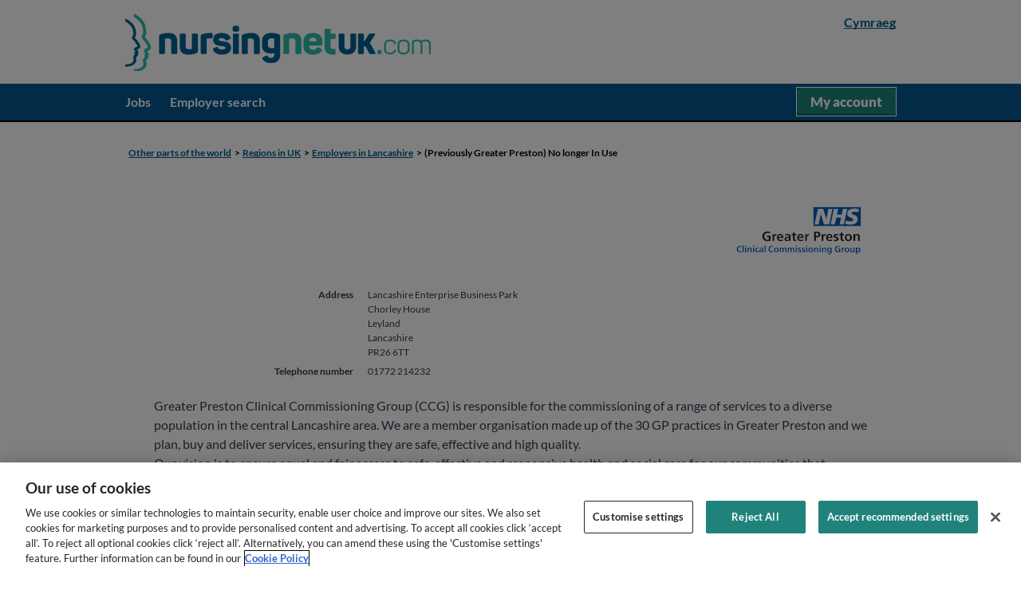

--- FILE ---
content_type: text/html; charset=UTF-8
request_url: https://www.nursingnetuk.com/employerdetails/1785/mir23/mar1/Previously_Greater_Preston_No_longer_Use?_ts=1
body_size: 4986
content:
<!DOCTYPE HTML>
<html lang="en-gb" >
	<head>
		<meta charset="UTF-8" />
		<meta name="viewport" content="width=device-width, initial-scale=1.0">
		<meta http-equiv="X-UA-Compatible" content="IE=Edge" />
		<meta name="format-detection" content="telephone=no,date=no,address=no,email=no,url=no">

		<title>Employer details | trac.jobs</title>

		<script>
<!--
  (function(h,o,u,n,d) {
	h=h[d]=h[d]||{q:[],onReady:function(c){h.q.push(c)}}
	d=o.createElement(u);d.async=1;d.src=n
	n=o.getElementsByTagName(u)[0];n.parentNode.insertBefore(d,n)
  })(window,document,'script','https://www.datadoghq-browser-agent.com/us3/v6/datadog-rum.js','DD_RUM')
  window.DD_RUM.onReady(function() {
	window.DD_RUM.init({"clientToken":"pub073cc344e99148d91a146b4cfdfbd3e9","applicationId":"3df4d7e1-6a69-4e08-8c53-fedcf07655c7","site":"us3.datadoghq.com","service":"trac-feeds","env":"prod","sessionSampleRate":0.5,"sessionReplaySampleRate":100,"defaultPrivacyLevel":"mask","version":"2025.5","allowedTracingUrls":["feeds.trac.jobs"]});
  })
-->
</script>
		<!-- Javascript External JS library https://cdn-ukwest.onetrust.com/consent/33c50115-ce0a-40d8-bb7d-0d1bc9f3ed4f/OtAutoBlock.js added by ClientSideObject AddJSLib -->
<script src="https://cdn-ukwest.onetrust.com/consent/33c50115-ce0a-40d8-bb7d-0d1bc9f3ed4f/OtAutoBlock.js" ></script> <!-- Javascript External JS library https://cdn-ukwest.onetrust.com/scripttemplates/otSDKStub.js added by ClientSideObject AddJSLib -->
<script src="https://cdn-ukwest.onetrust.com/scripttemplates/otSDKStub.js" charset="UTF-8" data-domain-script="33c50115-ce0a-40d8-bb7d-0d1bc9f3ed4f" data-document-language="true"></script>
		<!-- HTMLJSFunctions on CSO AddCSS --><!-- HTMLJSFunctions on CSO AddJSLib --><!-- Javascript library jquery/jquery added by ClientSideObject AddJSLib -->
<script src="/zc/js/jquery/jquery.js?cachebuster=manual-b"></script> <!-- Javascript library js.cookie added by ClientSideObject AddJSLib -->
<script src="/zc/js/js.cookie.js?cachebuster=manual-b"></script> <!-- Javascript library nprogress added by ClientSideObject AddJSLib -->
<script src="/zc/js/nprogress.js?cachebuster=manual-b"></script> <!-- Javascript library jquery.debounce-throttle added by ClientSideObject AddJSLib -->
<script src="/zc/js/jquery.debounce-throttle.js?cachebuster=manual-b"></script> <!-- Javascript library popperjscore/popper added by ClientSideObject AddJSLib -->
<script src="/zc/js/popperjscore/popper.js?cachebuster=manual-b"></script> <!-- Javascript library bootstrap/bootstrap added by ClientSideObject AddJSLib -->
<script src="/zc/js/bootstrap/bootstrap.js?cachebuster=manual-b"></script> <!-- Javascript library querystring/qs added by ClientSideObject AddJSLib -->
<script src="/zc/js/querystring/qs.js?cachebuster=manual-b"></script> <!-- Javascript library purify added by ClientSideObject AddJSLib -->
<script src="/zc/js/purify.js?cachebuster=manual-b"></script> <!-- Javascript library zcbase added by ClientSideObject AddJSLib -->
<script src="/zc/js/zcbase.js?cachebuster=manual-b"></script> <!-- Javascript ZC library /zc/modules/Core/js/Widgets.js?cachebuster=manual-b added by ClientSideObject AddJSLib -->
<script src="/zc/modules/Core/js/Widgets.js?cachebuster=manual-b"></script><!-- Javascript ZC library /zc/modules/Core/js/EventListeners.js?cachebuster=manual-b added by ClientSideObject AddJSLib -->
<script src="/zc/modules/Core/js/EventListeners.js?cachebuster=manual-b"></script><!-- Javascript ZC library /zc/modules/Core/js/Validators.js?cachebuster=manual-b added by ClientSideObject AddJSLib -->
<script src="/zc/modules/Core/js/Validators.js?cachebuster=manual-b"></script><!-- Javascript ZC library /zc/modules/Core/js/Blocks.js?cachebuster=manual-b added by ClientSideObject AddJSLib -->
<script src="/zc/modules/Core/js/Blocks.js?cachebuster=manual-b"></script> <!-- Javascript ZC library /zc/modules/Comms/js/Blocks.js?cachebuster=manual-b added by ClientSideObject AddJSLib -->
<script src="/zc/modules/Comms/js/Blocks.js?cachebuster=manual-b"></script> <!-- Javascript ZC library /zc/modules/Workflow2/js/Blocks.js?cachebuster=manual-b added by ClientSideObject AddJSLib -->
<script src="/zc/modules/Workflow2/js/Blocks.js?cachebuster=manual-b"></script> <!-- Javascript ZC library /zc/modules/EBulkShared/js/Widgets.js?cachebuster=manual-b added by ClientSideObject AddJSLib -->
<script src="/zc/modules/EBulkShared/js/Widgets.js?cachebuster=manual-b"></script><!-- Javascript ZC library /zc/modules/EBulkShared/js/Validators.js?cachebuster=manual-b added by ClientSideObject AddJSLib -->
<script src="/zc/modules/EBulkShared/js/Validators.js?cachebuster=manual-b"></script><!-- Javascript ZC library /zc/modules/EBulkShared/js/Blocks.js?cachebuster=manual-b added by ClientSideObject AddJSLib -->
<script src="/zc/modules/EBulkShared/js/Blocks.js?cachebuster=manual-b"></script> <!-- Javascript ZC library /zc/modules/NursingNet/js/Widgets.js?cachebuster=manual-b added by ClientSideObject AddJSLib -->
<script src="/zc/modules/NursingNet/js/Widgets.js?cachebuster=manual-b"></script><!-- Javascript ZC library /zc/modules/NursingNet/js/EventListeners.js?cachebuster=manual-b added by ClientSideObject AddJSLib -->
<script src="/zc/modules/NursingNet/js/EventListeners.js?cachebuster=manual-b"></script><!-- Javascript ZC library /zc/modules/NursingNet/js/Validators.js?cachebuster=manual-b added by ClientSideObject AddJSLib -->
<script src="/zc/modules/NursingNet/js/Validators.js?cachebuster=manual-b"></script> <!-- Javascript library standard_functions added by ClientSideObject AddJSLib -->
<script src="/zc/js/standard_functions.js?cachebuster=manual-b"></script> <script>
<!--
function OptanonWrapper() {window.DD_RUM.onReady(() => {
				window.DD_RUM.setTrackingConsent(OnetrustActiveGroups.includes(",C0003,"));
			});}
-->
</script><!-- HTMLJSFunctions on CSO Debug --><!-- HTMLJSFunctions on CSO JSConfig --><script>
//<![CDATA[
ZC.JSManager.Init({"Blocks":{"_ROOT_":{"Blocks":{"PageBodyLayout":{"Type":"Core_Layout"},"PageAdminLayout":{"Type":"Core_Layout"},"frontend\/":{"Blocks":{"employerdetails":{"Blocks":{"EmployerDetails":{"Blocks":{"EmployerHeading":{"Type":"NursingNet_Block_EmployerHeading"}},"BlockID":5115,"Type":"NursingNet_Block_FrontEnd_EmployerDetails"},"PageAdminMsg":{"Type":"Core_Block_Content_HTMLArray"},"PageAdmin":{"Blocks":{"AdminLayout":{"Type":"Core_Layout"}},"Type":"Core_Block_Admin_PageAdmin"},"DisplayTopAd":{"Type":"AdManager_Block_DisplayAd"},"BrandManager":{"Type":"NursingNet_Block_FrontEnd_Brand_NN"},"AdmTopBar":{"Type":"Core_Layout"},"Menu":{"Type":"Core_Layout"},"AdmLeft":{"Type":"Core_Layout"},"AdmMain":{"Type":"Core_Layout"},"AdmRight":{"Type":"Core_Layout"},"AdmBottom":{"Type":"Core_Layout"}},"Forms":{"ShowHideMenu":{"ShowText":"Show","HideText":"Hide","WarnOnClose":false,"id":"ShowHideMenu","ALLOW_NO_CAPTION":true,"Widgets":{"menu_open":{"Events":{"WIDGET_click":{"On":["click"]}},"EventListeners":{"WIDGET_click":[{"Module":"Core","EventListenerType":"CallJSFunction","JSFunction":"( function()\n\t\t\t\t\t\t\t\t{\n\t\t\t\t\t\t\t\t\tvar elMenuInner = Dom.getElementsByClassName('hj-central-body', undefined, Dom.get('hj-menu'));\n\t\t\t\t\t\t\t\t\tvar height = Dom.getStyle(elMenuInner, 'height')\n\t\t\t\t\t\t\t\t\tif (height == '0px')\n\t\t\t\t\t\t\t\t\t{\n\t\t\t\t\t\t\t\t\t\tDom.setStyle(elMenuInner, 'height', 'auto');\n\t\t\t\t\t\t\t\t\t}\n\t\t\t\t\t\t\t\t\telse\n\t\t\t\t\t\t\t\t\t{\n\t\t\t\t\t\t\t\t\t\tDom.setStyle(elMenuInner, 'height', '0px');\n\t\t\t\t\t\t\t\t\t}\n\t\t\t\t\t\t\t\t} )"}]},"Type":"Button","ShowText":"Show","HideText":"Hide","CreateValidation":false,"ShowValidationStatus":false,"ALLOW_NO_CAPTION":true,"Valid":true,"ValidationMessage":"","ValidationID":"ShowHideMenu.menu_open_validation","ValidationWrapperClass":"invalid-feedback offset-lg-3 offset-md-2 col-lg-6 col-md-8 order-5"}},"Valid":true,"ValidationMessage":"","HideValidationIndex":true}},"BlockID":5114,"Type":"NursingNet_Page_FrontEnd"},"Side":{"BlockID":6207,"Type":"Core_Layout"},"TopAd":{"BlockID":6284,"Type":"Core_Layout"},"IE6Error":{"BlockID":6143,"Type":"Core_Block_Content_UserAgentSpecific"}},"BlockID":5099,"Type":"Core_Folder"},"HJExtraHeading":{"BlockID":5179,"Type":"Core_Layout"},"Main":{"BlockID":3,"Type":"Core_Layout"},"Left":{"BlockID":1766,"Type":"Core_Layout"}},"BlockID":1,"Type":"Core_Folder_RootFolder"}},"Logger":{"Debug":0},"ClientSideObjects":[],"AllowedModes":[true,false],"InEditMode":false,"REQUIRED_FIELD_CAPTION_SUFFIX":" *","PAGE_INDEX":"index","SYS_MODE_VIEW":0,"SYS_MODE_EDIT":1,"RELOAD_PAGE_HEADER":"x-zc-reload-page","AUTHENTICATE_HEADER":"x-zc-authentication"});
//]]></script><!-- HTMLJSFunctions on CSO OneTrustCookieConsent -->
		<link rel="stylesheet" type="text/css" media="all" href="https://fonts.googleapis.com/css?family=Roboto" />
<link rel="stylesheet" type="text/css" media="all" href="/zc/css/compiled/themes/trac-nn/theme.css" />
<style id="antiClickjack">
body{display:none !important;}
</style>
		<script>
<!--
	if (self === top)
	{
		var elAntiClickjack = document.getElementById("antiClickjack");
		if (elAntiClickjack)
		{
			elAntiClickjack.parentNode.removeChild(elAntiClickjack);
		}
	} else {
		top.location = self.location;
	}
-->
</script>
		

		<link rel="apple-touch-icon" sizes="57x57" href="/zc/modules/NursingNet/images/frontend/brands/nn/favicon/apple-touch-icon-57x57.png">
<link rel="apple-touch-icon" sizes="60x60" href="/zc/modules/NursingNet/images/frontend/brands/nn/favicon/apple-touch-icon-60x60.png">
<link rel="apple-touch-icon" sizes="72x72" href="/zc/modules/NursingNet/images/frontend/brands/nn/favicon/apple-touch-icon-72x72.png">
<link rel="apple-touch-icon" sizes="76x76" href="/zc/modules/NursingNet/images/frontend/brands/nn/favicon/apple-touch-icon-76x76.png">
<link rel="apple-touch-icon" sizes="114x114" href="/zc/modules/NursingNet/images/frontend/brands/nn/favicon/apple-touch-icon-114x114.png">
<link rel="apple-touch-icon" sizes="120x120" href="/zc/modules/NursingNet/images/frontend/brands/nn/favicon/apple-touch-icon-120x120.png">
<link rel="apple-touch-icon" sizes="144x144" href="/zc/modules/NursingNet/images/frontend/brands/nn/favicon/apple-touch-icon-144x144.png">
<link rel="apple-touch-icon" sizes="152x152" href="/zc/modules/NursingNet/images/frontend/brands/nn/favicon/apple-touch-icon-152x152.png">
<link rel="apple-touch-icon" sizes="180x180" href="/zc/modules/NursingNet/images/frontend/brands/nn/favicon/apple-touch-icon-180x180.png">
<link rel="icon" type="image/png" href="/zc/modules/NursingNet/images/frontend/brands/nn/favicon/favicon-32x32.png" sizes="32x32">
<link rel="icon" type="image/png" href="/zc/modules/NursingNet/images/frontend/brands/nn/favicon/favicon-194x194.png" sizes="194x194">
<link rel="icon" type="image/png" href="/zc/modules/NursingNet/images/frontend/brands/nn/favicon/favicon-96x96.png" sizes="96x96">
<link rel="icon" type="image/png" href="/zc/modules/NursingNet/images/frontend/brands/nn/favicon/android-chrome-192x192.png" sizes="192x192">
<link rel="icon" type="image/png" href="/zc/modules/NursingNet/images/frontend/brands/nn/favicon/favicon-16x16.png" sizes="16x16">
<link rel="manifest" href="/zc/modules/NursingNet/images/frontend/brands/nn/favicon/manifest.json">
<link rel="shortcut icon" href="/zc/modules/NursingNet/images/frontend/brands/nn/favicon/favicon.ico">
<meta name="msapplication-TileColor" content="#00a300">
<meta name="msapplication-TileImage" content="/zc/modules/NursingNet/images/frontend/brands/nn/favicon/mstile-144x144.png">
<meta name="msapplication-config" content="/zc/modules/NursingNet/images/frontend/brands/nn/favicon/browserconfig.xml">
<meta name="viewport" content="width=device-width, initial-scale=1">

	</head>
	<body class="PageBody">
		
		
		
	
		<div id="hj-container">
	<a href="#hj-main" id="hj-skip-to-content" class="btn btn-primary hj-button visually-hidden-focusable">Skip to main
		content</a>

	<header id="hj-mainheader" class="hj-central-body row">
		<div class="header-logo col-md-6">
			<a href="/">
				<img class="hj-nn-logo-full" src="/zc/modules/NursingNet/images/frontend/brands/nn/logo-transparent.png" alt="NursingNetUK" />
			</a>
		</div>
		<div class="header-extra col-md-6">
			
	<ul class="available-languages">
		
			
		
			
				<li>
					<a href="/employerdetails/1785/mir23/mar1/Previously_Greater_Preston_No_longer_Use?_ts=1&amp;set-locale=cy-gb" lang="cy-gb">
					Cymraeg
					</a>
				</li>
			
		
	</ul>


		</div>
		<div class="header-ad col-12">
			
	
		

	


		</div>
	</header>

	<div id="hj-feed-wrapper">
		<div id="hj-jobs-board-content">
	<div id="hj-feed-content">
		<div id='hj-menu' class='clearfix'><div class='hj-central-body clearfix'><nav class="navbar navbar-expand-lg navbar-dark">
	<button
			class="navbar-toggler ms-auto collapsed"
			type="button"
			data-bs-toggle="collapse"
			data-bs-target="#navbarMenu"
			aria-controls="navbarMenu"
			aria-expanded="false"
			aria-label="Toggle navigation"
	>
		<span class="navbar-toggler-icon"></span>
	</button>
	<div class="collapse navbar-collapse" id="navbarMenu">
		<ul id="hj-main-menu" class="navbar-nav BrandMenuList">
			<li class="nav-item">
				<a class="nav-link BrandMenuText" href='/job_search' title="Find jobs">Jobs
				</a>
			</li>
			<li class="nav-item">
				<a class="nav-link BrandMenuText" href='/health_employer_search'>Employer search
				</a>
			</li>
			<li class="nav-item account-list-item">
				<ul id="hj-account-menu" class="clearfix">
					<a href="https://apps.trac.jobs"
					   class="hj-login hj-button"
					   title="My account">
						My&nbsp;account
					</a>
				</ul>
			</li>
		</ul>
	</div>
</nav>
</div></div>
		<section id="hj-content" class="hj-central-body px-3">
			
			<div id="hj-loading-section">
				Please wait, loading
			</div>
			<section id="hj-main-section" class="row">
				<ol class='breadcrumbs col-12 clearfix'><li><a href='/health_employer_search' title='Go back to Other parts of the world'>Other parts of the world</a></li><li><a href='/health_employer_search/region/mar1/UK' title='Go back to Regions in UK'>Regions in UK</a></li><li><a href='/health_employer_search/employers/mar1/mir23/Lancashire' title='Go back to Employers in Lancashire'>Employers in Lancashire</a></li><li class='current'>(Previously Greater Preston) No longer In Use</li></ol>

				<div class="col-12">
					<section >
						<main id="hj-main" class=" col-12 ">
							
							
	

	
		<section id="hj-employer-details" class="hj-box-content">
	<div class="hj-employer-header">
		<div class="hj-employer-heading" role="region" aria-labelledby="hj-employer-heading-label">
	<h2 id="hj-employer-heading-label" class="visually-hidden">
		Employer heading
	</h2>
	
		<img src="https://static.trac.jobs/employer-logos/1785.png" alt="(Previously Greater Preston) No longer In Use logo" />
	
</div>

	</div>

	<div class="hj-box-content">

		<dl class="hj-dl-float hj-employer-contact-details">
			<div class="hj-employeraddress">
				<dt>Address</dt>
				<dd>
					
						Lancashire Enterprise Business Park<br>
					
					
						Chorley House<br>
					
					
					
					
						Leyland<br>
					
					
						Lancashire<br>
					
					
						PR26 6TT
					
				</dd>
			</div>

			
				<div class="hj-employertelephone field">
					<dt>
						Telephone number
					</dt>
					<dd>
						01772 214232
					</dd>
				</div>
			

			
		</dl>

		

		
			<p><p>Greater Preston Clinical Commissioning Group (CCG) is responsible for the commissioning of a range of services to a diverse population in the central Lancashire area. We are a member organisation made up of the 30 GP practices in Greater Preston and we plan, buy and deliver services, ensuring they are safe, effective and high quality. <br>Our vision is to ensure equal and fair access to safe, effective and responsive health and social care for our communities that represent value – now and in the future.</p>
<p><br>The area has two major hospitals and a range of community healthcare organisations, through which we commission planned hospital treatments, urgent care, community health services, mental health services, maternity and newborn services, children’s healthcare, and services for people with learning disabilities.</p></p>
		

		<p>(Previously Greater Preston) No longer In Use presently has no vacancies listed in our database.</p>
	</div>
</section>

	


						</main>
						
							
						
					</section>
				</div>

				<ol class='breadcrumbs col-12 clearfix'><li><a href='/health_employer_search' title='Go back to Other parts of the world'>Other parts of the world</a></li><li><a href='/health_employer_search/region/mar1/UK' title='Go back to Regions in UK'>Regions in UK</a></li><li><a href='/health_employer_search/employers/mar1/mir23/Lancashire' title='Go back to Employers in Lancashire'>Employers in Lancashire</a></li><li class='current'>(Previously Greater Preston) No longer In Use</li></ol>

			</section>
		</section>
	</div>
</div>

	</div>

	<footer id="hj-mainfooter">
		<div class="hj-central-body row">
			<ul class="col-md-4 BrandText"><li class="title"><h2>About this site</h2></li><li><a href="/about/contact-us">Contact us</a></li><li><a href="/about">About us</a></li><li><a href="/about/accessibility">Accessibility</a></li><li><a href="/about/privacy" title="Our privacy notice">Privacy notice</a></li><li><a href="https://www.civica.com/en-gb/policies-and-statements/terms--conditions" title="Website terms and conditions of use" target="_blank">Terms and conditions</a></li><li><a href="/about/sitemap">Site Map</a></li><li><a href="/about/cookie-policy">Cookie policy</a></li></ul>

			<ul class="col-md-4 BrandText">
				<li class="title"><h2>Our other sites</h2></li>
				<li>
					<a href="http://www.healthjobsuk.com" title="HealthJobsUK">
						HealthJobsUK.com
					</a>
				</li>
				<li>
					<a href="http://www.nhsjobs.com" title="NHSJobs.com - Not affiliated with the NHS or Department of Health">
						NHSJobs.com
					</a>
				</li>
			</ul>

			<ul class="col-md-4 BrandText">
	<li class="title"><h2>Employers</h2></li>
	<li>
		<a href="https://www.civica.com/en-gb/product-pages/trac/" title="Intelligent application management with Civica">
			Intelligent application management
		</a>
	</li>
	<li class="my-3">
		<a href="/about/advertise" title="Advertise your vacancies on NursingNetUK">
			Advertise with us
		</a>
	</li>
</ul>

		</div>

		<div id="hj-copyright">
			<div class="hj-central-body row">
				<div class="col-md-6">
					<div class="BrandText">
						&copy; Copyright 2026 Civica UK Ltd
					</div>
				</div>
				<div class="col-md-6">
					<img class="corporate-logo-light" src="/zc/modules/NursingNet/images/civica_logo_white.svg" alt="Civica UK Ltd" />
				</div>
			</div>
		</div>
	</footer>
</div>

	


		<div id="LiveContentAssertive" aria-live="assertive"></div>
<div id="LiveContentPolite" aria-live="polite"></div>
	</body>
</html>


--- FILE ---
content_type: application/javascript
request_url: https://www.nursingnetuk.com/zc/modules/Core/js/Blocks.js?cachebuster=manual-b
body_size: 20792
content:
(function ()
{
'use strict';

var oBlock,
	U = ZC.Util,
	ZCBlock = ZC.Core.Block,
	_GT = U.GetText;

/**
 * Core CMS components
 * @module Core
 */

/**
 * Handles vertical drop-down menus.
 *
 * @namespace ZC.Core.Block
 * @class Menu_Menu
 * @extends ZC.Core.Block
 */
oBlock = ZCBlock.Create('Menu_Menu');
oBlock.prototype.CustomSetupEnd = function ()
{
	var oMenu, jqMenu, jqMenuLinks;

	jqMenu = this.GetElement();

	if (!U.IsNonEmptyJQueryObject(jqMenu))
	{
		return false;
	}

	oMenu = new ZC.Core.Menu({}, [], jqMenu);
	oMenu.Show();

	this.oMenu = oMenu;

	jqMenuLinks = $('a.nav-link');

	if (jqMenuLinks.length)
	{
		jqMenuLinks.on('click', function (oEvent)
		{
			var i, iMax,
				elTarget = oEvent.target,
				aSubmenus = oMenu.GetItems(), // Get all submenus objects that are immediate children of the menu oMenu.
				sGoToMenuID = elTarget.href.replace(/.*#/, '');

			for (i = 0, iMax = aSubmenus.length; i < iMax; i++)
			{
				if (aSubmenus[i].ID === sGoToMenuID)
				{
					aSubmenus[i].JQElement.show();
					aSubmenus[i].JQElement.parent().prop('selected', true);
					aSubmenus[i].JQElement.focus();
					U.StopEvent(oEvent);
					return;
				}
			}
		}.bind(this));
	}

	return true;
};

/**
 * Search through menu-item tree to find item identified by its hierarchical position
 * in the menu. The arguments for this function are similar to the args for adding
 * items to the admin menu. That is - supply a list of block names for each item in tree
 * that is either the menu item to be found or is a submenu containing the item to be found
 * starting at the top.
 *
 * So to find the nvmenu_content->nvmenu_folder->nvmenu_edit menu item the arguments would
 * nvmenu_content, nvmenu_folder, nvmenu_edit.
 *
 * @params	(see description above)
 * @return	{Object|undefined} a menu item object (or undefined if not found)
 *
 */
oBlock.prototype.GetMenuItem = function ()
{
	var jqLeafItem, bFound, aSubMenuItems, sReg,
		oRoot = this.oMenu;

	if (arguments.length)
	{
		// Get all sub-menus items DOMs
		aSubMenuItems = oRoot.GetSubMenuItemsDOM();
		$.each(arguments, function (iIndex, sID)
		{
			bFound = false;
			$.each(aSubMenuItems, function (iIndex, oEvent)
			{
				var jqSubMenuItem = $(oEvent.currentTarget),
					sItemID = jqSubMenuItem.attr('id');

				if (sItemID)
				{
					sReg = new RegExp("_"+sID+"(_|$)");
					if (sItemID.search(sReg) > -1)
					{
						bFound = true;
						jqLeafItem = jqSubMenuItem;
						return;
					}
				}
			});

			if(!bFound)
			{
				return;
			}
		});
	}

	return jqLeafItem;
};

oBlock.prototype.Destruct = function ()
{
	ZCBlock.Menu_Menu.superclass.Destruct.apply(this, arguments);
	if (U.IsNonEmptyObject(this.oMenu))
	{
		this.oMenu.Destruct();
		this.oMenu = null;
	}
};


var oCSSMenu = ZCBlock.Create('Menu_CSSMenu_Menu', 'Core');

oCSSMenu.prototype.OpenContextMenu = function (oMenu, elTarget)
{
	var oBlock,
		elWrapper = this.GetContextMenuWrapper(elTarget);

	ZCBlock.Menu_CSSMenu_Menu.superclass.OpenContextMenu.call(this, oMenu, elTarget, elWrapper);

	var sBlockID = this.BlockIDForElement(elWrapper);
	if (!U.IsNull(sBlockID))
	{
		oBlock = ZC.JSManager.GetBlockByUniqueID(sBlockID);
	}
	else
	{
		oBlock = this;
	}

	oBlock.LinkAncestorMenus(oMenu, elTarget, elWrapper);
};

oCSSMenu.prototype.GetContextMenuWrapper = function (elTarget)
{
	var elCheckTarget;

	if ((elTarget.nodeType === 1) /* Node.ELEMENT_NODE */ && (elTarget.tagName.toLowerCase() === "li"))
	{
		if (this.BlockIDForElement(elTarget) === this.BlockID())
		{
			// The target is a list item matching this block
			// Note that if this <li> element doesn't match any menu items, this superclass method will be called (as expected)
			return;
		}
		else
		{
			// The target is a list item not matching this block - find the block it matches
			return elTarget;
		}
	}
	else
	{
		// Try to find which item was clicked: go up until we find a <li> element
		// We can't edit auto-generated pages in folder sub menu items, so don't include those
		elCheckTarget = elTarget;
		do
		{
			elCheckTarget = $(elCheckTarget).closest("li").get(0);
		}
		while (!U.IsNull(elCheckTarget) && elCheckTarget.id.indexOf("_") !== -1);
	}

	if (U.IsNull(elCheckTarget))
	{
		// No special target found, prepare context menu for whole menu
		return ZCBlock.Menu_CSSMenu_Menu.superclass.GetContextMenuWrapper.call(this, elTarget);
	}
	else
	{
		// Found a target, open context menu there
		return elCheckTarget;
	}
};

oCSSMenu.prototype.PrepareContextMenu = function (oMenu, elOriginalTarget, elWrapper)
{
	var sBlockID = this.BlockIDForElement(elWrapper);
	if (!U.IsNull(sBlockID))
	{
		var oBlock = ZC.JSManager.GetBlockByUniqueID(sBlockID);
		oBlock.CreateContextMenu(oMenu, elOriginalTarget, elWrapper);
	}
	else
	{
		this.CreateContextMenu(oMenu, elOriginalTarget, elWrapper);
	}
};

/**
 * Create a context menu for this
 * @param	{Object}		oMenu				Menu object
 * @param	{HTMLElement}	elOriginalTarget	Original target HTML element
 * @param	{HTMLElement}	elWrapper			Wrapper HTML element
 */
oCSSMenu.prototype.CreateContextMenu = function (oMenu, elOriginalTarget, elWrapper)
{
	// Find a target to link to. We can only link to subclasses of menu that have their own targets, not to the overall menu.
	var elAnchor,
		aAnchors = elOriginalTarget.getElementsByTagName("a");

	if (aAnchors.length === 1)
	{
		elAnchor = aAnchors[0];
	}

	if (!U.IsUndefined(elAnchor))
	{
		oMenu.AddItem(this.CreateContextMenuItem("FL", null, {href: elAnchor.href}));
	}

	ZCBlock.Menu_CSSMenu_Menu.superclass.PrepareContextMenu.call(this, oMenu, elOriginalTarget, elWrapper);
};

oCSSMenu.prototype.LinkAncestorMenus = function (oMenu, elOriginalTarget, elWrapper)
{
	// Root menus don't have ancestors
};

/**
 * Gets the block ID for a menu element
 * We can only edit items with a block ID, so if the selected element does not have a block ID this method will
 * return the block ID of the first ancestor with one.
 * @param	{HTMLElement}	elElement	Element to check. This must be the element corresponding to an entry in
 * 										the menu - this doesn't work through the DOM tree in any way
 * @return	{Number}					Block ID for the given element, or the containing block if the element
 * 										doesn't match a block. If the block has no ID, null is returned
 */
oCSSMenu.prototype.BlockIDForElement = function (elElement)
{
	var aSearchIDs = [], sElementID = elElement.id,  sUniqueID = this.UniqueID();

	// Block elements are IDed by the UniqueID, not the BlockID...
	if (sElementID === sUniqueID )
	{
		// Element matches THIS block exactly
		return this.BlockID();
	}

	// Search for other blocks which match this element ID
	aSearchIDs.push(sElementID);

	// Also try searching for substrings of the element ID from before the first '.' or '_'
	U.ForEach(['.', '_'], function (sSeparator)
	{
		var iPos = sElementID.indexOf(sSeparator);
		if (iPos !== -1)
		{
			aSearchIDs.push(sElementID.substring(0, iPos));
		}
	});

	U.ForEach(aSearchIDs, function (sID)
	{
		var oBlock = ZC.JSManager.GetBlockByUniqueID(sID);
		if (oBlock)
		{
			return oBlock.BlockID();
		}
	});

	// No block ID found
	return this.BlockID();
};

/**
 * CSSMenu SubMenu
 *
 * Subclassed by Megamenu SectionMenu
 * @type {Object}
 */
var oCSSSubMenu = ZCBlock.Create('Menu_CSSMenu_SubMenu', 'Core', oCSSMenu);

oCSSSubMenu.prototype.LinkAncestorMenus = function (oMenu, elOriginalTarget, elWrapper)
{
	// Create submenus for all ancestor menus
	var oSubMenu, oSubMenuConfig, aItemsConfig,
		oAncestor = this.oParent,
		bAddedAncestor = false;

	while (!U.IsUndefined(oAncestor) && !U.IsUndefined(oAncestor.CreateContextMenu))
	{
		// We need a menu to contain the submenu, and a menu item to go in the main menu. The menu item effectively wraps the submenu.
		oSubMenuConfig = {
			ID: 'parent_' + oAncestor.sName + '_menu'
		};

		aItemsConfig = [
			{
				Caption: U.GetMaterialDesignSpan('settings') + oAncestor.sName,
				Class: "btn btn-secondary"
			}
		];

		oSubMenu = new ZC.Core.Menu(oSubMenuConfig, aItemsConfig);

		oAncestor.CreateContextMenu.call(oAncestor, oSubMenu, elOriginalTarget, elWrapper, false);

		oMenu.AddItem(oSubMenu, 1);
		bAddedAncestor = true;
		oAncestor = oAncestor.oParent;
	}

	if (bAddedAncestor)
	{
		oMenu.SetItemsGroupTitle("Other menus", 1);
	}
};

/**
 * Add options to add menu items to this sub-menu
 *
 * A = Add child block. If there is also the A permission on the parent block then options will also be added to add blocks to the parent before and after the current block
 * D = Delete block
 * E = Properties (legacy edit)
 * I = Inline edit
 * M = Move (blocks that can be moved to different layouts)
 * O = ReOrder (blocks that can only be moved within their current context, e.g. menu items)
 */
oCSSSubMenu.prototype.StandardAdminOptions = function (sAdminPerms, sSection)
{
	var bAddParent, aContextMenuItems = [];

	if (sAdminPerms)
	{
		// The order these are added to aContextMenuItems defined the order they appear in the menu!

		if (sAdminPerms.indexOf('E') > -1 && this.BlockID()) // Properties (legacy Edit) - Need edit/properties permission for block info
		{
			aContextMenuItems.push(this.CreateContextMenuItem("Bi", sSection));
		}
		if (sAdminPerms.indexOf('I') > -1) // Inline edit
		{
			aContextMenuItems.push(this.CreateContextMenuItem("I", sSection));
		}
		if (sAdminPerms.indexOf('E') > -1) // Properties (legacy edit)
		{
			aContextMenuItems.push(this.CreateContextMenuItem("E", sSection));
		}
		if (sAdminPerms.indexOf('M') > -1) // Move (blocks that can be moved to different layouts)
		{
			aContextMenuItems.push(this.CreateContextMenuItem("M", sSection));
		}
		if (sAdminPerms.indexOf('O') > -1) // ReOrder (blocks that can only be moved within their current context, e.g. menu items)
		{
			aContextMenuItems.push(this.CreateContextMenuItem("O", sSection));
		}

		// 'Add before' option first (add to the parent)
		bAddParent = this.oParent.GetAttribDefault("AdminPerms").indexOf('A') > -1;
		if (bAddParent)
		{
			aContextMenuItems.push(this.CreateContextMenuItem("APB", sSection));
		}

		if (sAdminPerms.indexOf('A') > -1) // Add child block to this
		{
			aContextMenuItems.push(this.CreateContextMenuItem("A", sSection));
		}

		// 'Add after' option here (add to the parent)
		if (bAddParent)
		{
			aContextMenuItems.push(this.CreateContextMenuItem("APA", sSection));
		}

		if (sAdminPerms.indexOf('D') > -1) // Delete block
		{
			aContextMenuItems.push(this.CreateContextMenuItem("D", sSection));
		}
	}

	return aContextMenuItems;
};

oCSSSubMenu.prototype.CreateContextMenuItem = function (sType, sSection, oParams)
{
	var oURLVars, oMenuItem;
	if (sType === "I")
	{
		// Inline edit
		oMenuItem = {
			html: U.GetMaterialDesignSpan('edit') + U.GetText("Edit"),
			classname: "btn btn-secondary",
			onclick: {
				fn: function (sEvtType, oEvtParams, oBlock)
				{
					// Store the original block contents (for cancelling)
					this.sOriginalContent = this.GetElement().html();

					// Wrap the element for easy processing
					oCSSSubMenu.WrapElements(this.UniqueID());

					// Set up the inline editing form
					this.AjaxRequest({
						Transaction: "RenderInlineEditing",
						GetPostVars: {Section : sSection},
						OnSuccess: function ()
						{
							// Switch off edit mode context menu in this block
							ZC.JSManager.DisableEditContextMenu();

							// Listen for the end of this editing event so we can modify the new HTML
							ZC.JSManager.OnCMSEvent(
								"SubMenuUpdate",
								function (oEvent, oParams)
								{
									// Make sure the cleanup function runs after everything has updated
									U.Later(500, function ()
									{
										oCSSSubMenu.AfterInlineEdit(this.GetAttrib("Sections"));
									}.bind(this));
								}.bind(this)
							);
						}.bind(this)
					});
				},
				obj: this,
				scope: this
			}
		};
		return oMenuItem;
	}
	else if (sType.toUpperCase() === 'APB' || sType.toUpperCase() === 'APA')
	{
		oURLVars = {
			_blk: this.oParent.UniqueID(),
			returnurl: window.location.href,
			_adm: 'ba',
			_blk_rel: this.BlockID()
		};

		switch (sType.toUpperCase())
		{
			case 'APB':
				// Add new block to the parent of this block, before this block
				oMenuItem = {
					html: U.GetMaterialDesignSpan('arrow_upward') + _GT('Add before'),
					url: ZC.JSManager.URL(oURLVars),
					onclick: {fn: U.ShowLoadingIndicator}
				};
				break;
			case 'APA':
				// Add new block to the parent of this block, after this block
				oURLVars._blk_after = 1;
				oMenuItem = {
					html: U.GetMaterialDesignSpan('arrow_downward') + _GT('Add after'),
					url: ZC.JSManager.URL(oURLVars),
					onclick: {fn: U.ShowLoadingIndicator}
				};
				break;
		}
		return oMenuItem;
	}
	else
	{
		oMenuItem = ZCBlock.Menu_CSSMenu_Menu.superclass.CreateContextMenuItem.call(this,sType, sSection, oParams);

		switch (sType)
		{
			case 'A':
				oMenuItem.html = U.GetMaterialDesignSpan('arrow_forward') + _GT("Add child");
				break;
		}
		return oMenuItem;
	}
};

/**
 * Wrap all elements for this menu node with wrapper divs.
 * This is a 'static' method also used by MenuItem.
 * @param	{String}	sUniqueID	Unique ID of the node
 * @static
 */
oCSSSubMenu.WrapElements = function (sUniqueID)
{
	var elItem = U.JQById(sUniqueID).get(0);

	if (!U.IsNull(elItem))
	{
		var elWrapper = document.createElement("div");
		elWrapper.style.padding = 0;
		elWrapper.style.margin = 0;
		elWrapper.id = "Wrap_blk"+sUniqueID;
		elItem.parentNode.insertBefore(elWrapper, elItem);
		elWrapper.appendChild(elItem);
	}
};

/**
 * Remove the wrapper element and move its children into their correct place
 * Run this after inline editing is saved or cancelled.
 * Shared with Menuitem
 * @static
 */
oCSSSubMenu.AfterInlineEdit = function (aSections)
{
	// Remove all wrapper elements
	U.ForEach(aSections, function (oSectionDef, sSection)
	{
		var elWrapper = U.JQById("Wrap_" + oSectionDef.Container).get(0);
		if (!U.IsNull(elWrapper))
		{
			var elFirstElementChild = elWrapper.getElementsByTagName("*")[0];
			if (!U.IsUndefined(elFirstElementChild))
			{
				elWrapper.parentNode.insertBefore(elFirstElementChild, elWrapper);
				elWrapper.parentNode.removeChild(elWrapper);
			}
		}
	});
};

/**
 * CSSMenu MenuItem
 *
 * Subclassed by Megamenu Menuitem
 * @type {Object}
 */
var oCSSMenuItem = ZCBlock.Create('Menu_CSSMenu_MenuItem', 'Core');

oCSSMenuItem.prototype.PrepareContextMenu = function (oMenu, elOriginalTarget, elWrapper)
{
	var elAnchor = elOriginalTarget.getElementsByTagName("a");
	if (elAnchor.length !== 0)
	{
		elAnchor = elAnchor[0];
		oMenu.AddItem({
			Caption: U.GetMaterialDesignSpan('link') + "Follow link",
			HREF: elAnchor.href,
			Class: "btn btn-secondary"
		});
		ZCBlock.Menu_CSSMenu_MenuItem.superclass.PrepareContextMenu.call(this, oMenu, elOriginalTarget, elWrapper);
	}
};

oCSSMenuItem.prototype.CreateContextMenu = oCSSMenu.prototype.CreateContextMenu;

oCSSMenuItem.prototype.LinkAncestorMenus = oCSSSubMenu.prototype.LinkAncestorMenus;

oCSSMenuItem.prototype.CreateContextMenuItem = function (sType, sSection, oParams)
{
	var oMenuItem;

	if (sType === "I")
	{
		// Inline edit
		oMenuItem = {
			Caption: U.GetMaterialDesignSpan('edit') + U.GetText("Edit"),
			Class: "btn btn-secondary",
			Handler: function ()
			{
				// Store the original block contents (for cancelling)
				this.sOriginalContent = this.GetElement().html();

				// Wrap elements to help with updating the contents
				oCSSSubMenu.WrapElements(this.UniqueID());

				// Set up the inline editing form
				this.AjaxRequest({
					Transaction: "RenderInlineEditing",
					GetPostVars: {Section : sSection},
					OnSuccess: function ()
					{
						// Switch off edit mode context menu in this block
						ZC.JSManager.DisableEditContextMenu();

						// Listen for the end of this editing event so we can modify the new HTML
						ZC.JSManager.OnCMSEvent("MenuItemUpdate", function ()
						{
							// Make sure the cleanup function runs after everything has updated
							U.Later(500, function ()
							{
								oCSSSubMenu.AfterInlineEdit(this.GetAttrib("Sections"));
							}.bind(this));
						}.bind(this));
					}.bind(this)
				});
			}.bind(this)
		};
		return oMenuItem;
	}
	else
	{
		return ZC.Core.Block.Menu_CSSMenu_MenuItem.superclass.CreateContextMenuItem.call(this,sType,sSection, oParams);
	}
};

/**
 * Add options to add menu items to the parent menu
 */
oCSSMenuItem.prototype.StandardAdminOptions = oCSSSubMenu.prototype.StandardAdminOptions;



/**
 * @namespace ZC.Core.Block
 * @class TabView
 * @extends ZC.Core.Block
 */
oBlock = ZCBlock.Create('TabView');
oBlock.prototype.CustomSetupEnd = function ()
{
	var sCookieID, sStoredTabID, sChangeTabEvent,
		jqTabView = this.GetElement();

	if (!jqTabView.length)
	{
		U.Log('Error: unable to find element with ID ' + (this.UniqueID()), 'debug', 'ZC.Core.Block.TabView.CustomSetupEnd()');
		return false;
	}

	// First initialise tab content with the correct attributes and styles
	// The tabs are probably either Fieldsets or simple div wrappers
	jqTabView.find('> nav .nav-link').each(function (i, el)
	{
		var jqTabButton = $(el), sTabID, jqTabContent;

		sTabID = jqTabButton.attr('aria-controls');
		jqTabContent = U.JQById(sTabID);

		// Add the Bootstrap tab styling classes to each panel
		jqTabContent.addClass('tab-pane fade');

		jqTabContent.attr({
			'role': 'tabpanel',
			'aria-labelledby': jqTabButton.attr('id')
		});

	}.bind(this));

	if (this.GetAttribDefault('MirrorTabsAfter'))
	{
		U.MirrorTabsAfter(jqTabView.children('nav').first());
	}

	// Set the current selected tab
	// Again this is done in JS because the TabView block has no control over
	// the tabs' content, only the tab buttons
	this.ChangeTab(this.GetAttrib('SelectedTabID'));


	if (this.GetAttribDefault('LinkToFormValidation'))
	{
		var fnLinkToFormValidation = function ()
		{
			var bChangedToFirstInvalidTab = false, fnFindWidgetFromInvalidLink,
				oForm = ZC.JSManager.GetWidget(this.GetAttrib('LinkToFormValidation'));

			if (!oForm)
			{
				U.Log("Could not find form to setup 'LinkToFormValidation': " +  this.GetAttrib('LinkToFormValidation'), 'error');
				return;
			}

			if (!oForm.jqValidationContainer.length)
			{
				U.Log("Could not find form's validation container to setup tabs from: " +  oForm.ID(), 'error');
				return;
			}


			/**
			 * Finds the widget object associated with a 'invalid field' link
			 * from the form's validation message.
			 *
			 * @param {Object|HTMLElement} JQuery object or HTML element for the link to check
			 * @return {ZC.Core.Widget} The widget, or undefined if not found
			 */
			fnFindWidgetFromInvalidLink = function (mLink)
			{
				var oWidget = oForm.GetWidget(
					// get the text after the hash, stripping off _container, since the link goes to the container as opposed to the input
					$(mLink).attr('href').replace(/^#/, '').replace('_container', '')
				);

				if (oWidget)
				{
					return oWidget;
				}

				U.Log('Could not find widget for link: ' + $(mLink).attr('href'), 'warning');
				return undefined;
			}.bind(this);


			// Add the 'invalid' class to every tab which contains an invalid
			// widget. This isn't done by PHP because the TabView block doesn't
			// know what content is inside its tabs
			oForm.jqValidationContainer.find('.invalid-fields a').each(function (i, el)
			{
				var sTabID, oInvalidWidget = fnFindWidgetFromInvalidLink(el);
				if (oInvalidWidget)
				{
					sTabID = this.GetTabIDContainingElement(oInvalidWidget.GetElement());
					if (sTabID)
					{
						this.AddTabClass(sTabID, 'invalid');

						// Also change to the tab containing the first invalid widget
						if (!bChangedToFirstInvalidTab)
						{
							this.ChangeTab(sTabID);
							bChangedToFirstInvalidTab = true;
						}
					}
					// Some field(set)s on the form may not be in tabs, and that's allowed
				}
			}.bind(this));


			// When clicking one of the invalid widget links, open the tab
			// which contains that widget. NB: The event is on the list, not
			// the anchors, to save on duplicate events...

			// This has to be done by parsing the form validation message from
			// the page-load, because the JS validation does not produce such
			// a message, and so running oForm.Validate() here would actually
			// remove the server-side message, resulting in LESS information
			// for the user... We have some server-side only validators so we
			// NEED to retain this and can not rely on JS validation alone
			oForm.jqValidationContainer.on('click', 'a', function (oEvent)
			{
				var oInvalidWidget,
					jqTarget = $(oEvent.target);

				// Anchor inside 'invalid-fields' lists should point to a widget ID
				// Test these first, since 'invalid-fields' are usually inside 'invalid-fieldsets'
				if (jqTarget.closest('.invalid-fields').length)
				{
					oInvalidWidget = fnFindWidgetFromInvalidLink(jqTarget);
					if (oInvalidWidget)
					{
						this.ChangeToTabContainingWidget(oInvalidWidget);
						// This will also focus the widget and scroll it into view
					}
					return;
				}

				// Anchors inside 'invalid-fieldsets' lists should point to a fieldset ID
				// which itself may be a tab, or may be inside a tab...
				var jqFieldset = U.JQById(
					jqTarget.attr('href').replace(/^#/, '')
				);
				if (jqFieldset.length)
				{
					var sTabID;
					if (jqFieldset.hasClass('tab-pane'))
					{
						// Fieldset itself is a tab, switch to it
						sTabID = jqFieldset.attr('id');
					}
					else
					{
						// Fieldset may be inside another tab, if so switch to that
						sTabID = this.GetTabIDContainingElement(jqFieldset);
					}

					if (sTabID)
					{
						this.ChangeTab(sTabID);
						this.GetElement().get(0).scrollIntoView(true); // Scroll to the top of the tabs
						U.StopEvent(oEvent);
						return;
					}

					U.Log('Fieldset does not appear to be a tab or be inside a tab: ' + jqFieldset.attr('id'), 'debug' );
				}

				// NOTE: not stopping the event - we want it to scroll to the correct element after it becomes visible
			}.bind(this));


			// Subscribe to the 'WidgetValidation' event on the Form, which fires
			// every time an individual widget is validated
			oForm.AddEvent(function (oValid)
			{
				var sTabID = this.GetTabIDContainingElement( oValid.Widget.GetElement() );
				if (!sTabID)
				{
					return; // Widget not inside any tab on this block, nothing to do
				}

				if (oValid.Valid !== undefined && !oValid.Valid)
				{
					// Widget is invalid, so tab should be invalid, simple
					this.AddTabClass(sTabID, 'invalid');
					return;
				}

				// Widget's validation status is either valid or undefined (used in SetValid() to clear validation status)
				// either way we should check whether the tab needs updating

				var jqTabButton = this.GetTabButtonForTabID(sTabID);

				if (!jqTabButton.hasClass('invalid'))
				{
					return; // Tab does not already have the invalid class, nothing more to do
				}

				// Tab currently has the invalid class
				// Check whether any other widgets inside the tab are still
				// invalid and if not, remove the invalid class from the tab

				var jqTabContent = U.JQById(sTabID),
					elTabContent = jqTabContent.get(0), // Get the el once instead of N times inside the loop
					sFieldsetName = oValid.Widget.GetAttribDefault('ValidationFieldset',
						oValid.Widget.GetAttribDefault('Fieldset')
					),
					fnWidgetInTab, bInvalidWidgetInTab;

				var fnIsWidgetInsideTabContainer = function (oWidget)
				{
					var jqElement = oWidget.GetElement();

					return U.IsNonEmptyJQueryObject(jqElement) && $.contains(elTabContent, jqElement.get(0) );
				}.bind(this);

				var fnWidgetInFieldset = function (oWidget)
				{
					var sWidgetFieldset = oWidget.GetAttribDefault('ValidationFieldset',
						oWidget.GetAttribDefault('Fieldset', 'default')
					);

					if (!sWidgetFieldset)
					{
						// Default back to checking the widget's positionin the Dom
						return fnIsWidgetInsideTabContainer(oWidget);
					}

					return sFieldsetName === sWidgetFieldset;
				}.bind(this);

				if (jqTabContent.is('fieldset') && sFieldsetName)
				{
					// Tab content is a fieldset, this makes it easier to find
					// the widgets inside the tab
					fnWidgetInTab = fnWidgetInFieldset;
				}
				else
				{
					// If the tab is not a single fieldset then get the widgets
					// whose elements are inside the tab. This is slower as we
					// are doing lots of JQuery selection to find out if each
					// widget is inside of the tab element

					fnWidgetInTab = fnIsWidgetInsideTabContainer;
				}

				// Use JQuery.each() not Form.GetWidgetsBy() because we can break
				// out of the each if we find any widget which is invalid.

				bInvalidWidgetInTab = false;
				$.each( oForm.GetWidgets(), function (iIndex, oWidget)
				{
					if (fnWidgetInTab(oWidget) && (oWidget.HasBeenValidated() && !oWidget.IsValid()))
					{
						bInvalidWidgetInTab = true;
						return false; // Break
					}
					return true; // Continue
				}.bind(this));

				if (!bInvalidWidgetInTab)
				{
					// Tab has no invalid widget inside of it, remove the invalid class
					jqTabButton.removeClass('invalid');
				}

			}, 'WidgetValidation', this);
		}.bind(this);

		ZC.JSManager.OnCMSEvent('OnLoadEvent', fnLinkToFormValidation, true);

	} // LinkToFormValidation


	sCookieID = this.GetAttribDefault('StoreSelectedTab');
	if (sCookieID)
	{
		sStoredTabID = U.Cookie.GetSub('TabViewSelectedTab', sCookieID, { fnConverter: Number });

		// IgnoreStored tab is set when a tab is forced selected and should not
		// be overridden by users prev (stored) selection
		if (sStoredTabID && !this.GetAttribDefault('IgnoreStoredTab'))
		{
			// We store the ID of the tab content. Bootstrap's .tab() needs to be called on the tab BUTTON
			this.ChangeTab(sStoredTabID);
		}

		// Store the selected tab in the cookie
		this.GetTabButtons().on('shown.bs.tab', function (oEvent)
		{
			var oExpiry = new Date();
			oExpiry.setUTCFullYear(oExpiry.getUTCFullYear() + 1);

			// Cookie save the active tab ID
			U.Cookie.SetSub(
				'TabViewSelectedTab',
				sCookieID,
				$(oEvent.currentTarget).attr('aria-controls'),
				{
					fnConverter: Number,
					expires: oExpiry
				}
			);

		}.bind(this));
	}


	sChangeTabEvent = this.GetAttribDefault('ChangeTabEvent');
	if (sChangeTabEvent)
	{
		this.GetTabButtons().on('show.bs.tab', function (oEvent)
		{
			// NB: Trigger this one SHOW.bs.tab not SHOWN.bs.tab, it needs to
			// fire BEFORE actually switching the tab, so we can get the OLD tab
			// as well as the NEW one

			var sNewTabID = $(oEvent.currentTarget).attr('aria-controls'),
				sOldTabID = this.GetTabButtons().filter('.active').attr('aria-controls');

			ZC.JSManager.TriggerCMSEvent(sChangeTabEvent, [ sNewTabID, sOldTabID ]);

		}.bind(this));
	}

	return true;
};

oBlock.prototype.Destruct = function ()
{
	this.GetTabButtons().each((_,el) => bootstrap.Tab.getInstance()?.dispose());

	ZCBlock.TabView.superclass.Destruct.apply(this, arguments);
};

oBlock.prototype.GetTabButtons = function()
{
	return this.GetElement().find('> nav .nav-link');
};

/**
 * Enables or disables the given tab
 * @param	{String}	sTabID	The id of the tab to enable/disable
 * @param	{Boolean}	bEnable	If true (default), then enable, otherwise disable
 */
oBlock.prototype.EnableTab = function (sTabID, bEnable)
{
	this.GetTabButtonForTabID(sTabID).toggleClass('disabled', !bEnable);
};

/**
 * Disables the given tab
 * @param	{String}	sTabID	The id of the tab to disable
 */
oBlock.prototype.DisableTab = function (sTabID)
{
	this.EnableTab(sTabID, false);
};

/**
 * Adds a class to a tab element
 * @param	{String}	sTabID	The id of the tab to add the class to
 * @param	{String}	sClass	The class to add
 */
oBlock.prototype.AddTabClass = function (sTabID, sClass)
{
	this.GetTabButtonForTabID(sTabID).addClass(sClass);
};

/**
 * Removes a class from a tab element
 * @param	{String}	sTabID	The id of the tab to remove the class from
 * @param	{String}	sClass	The class to remove
 */
oBlock.prototype.RemoveTabClass = function (sTabID, sClass)
{
	this.GetTabButtonForTabID(sTabID).removeClass(sClass);
};

/**
 * Changes to a tab
 * @param {String} sTabID The tab ID to show
 */
oBlock.prototype.ChangeTab = function (sTabID)
{
	bootstrap.Tab.getOrCreateInstance(this.GetTabButtonForTabID(sTabID)).show();
};

/**
 * Gets the tab button for a given tab ID.
 *
 * Throws an error if a button for the tab ID can not be found
 *
 * @param {string} sTabID
 * @return {Object} JQuery object for the tab button
 */
oBlock.prototype.GetTabButtonForTabID = function (sTabID)
{
	const jqTab = U.JQById(sTabID + '_header');
	if (!jqTab.length)
	{
		throw new Error('Could not find tab with ID: ' + sTabID);
	}
	return jqTab;
};

/**
 * Changes to the tab which contains the given widget
 * @param {ZC.Core.Widget} oWidget
 */
oBlock.prototype.ChangeToTabContainingWidget = function (oWidget)
{
	const sTabID = this.GetTabIDContainingElement( oWidget.GetElement() );

	if (sTabID)
	{
		// After the tab has switched, make sure the invalid widget is scrolled into view and focused.
		// Do this with .one() not .on() otherwise it would happen the next time we manually switch to this tab too.
		const jqTab = this.GetTabButtonForTabID(sTabID);

		if (jqTab.hasClass('active')) // Tab is already focused, no need to change tab
		{
			oWidget.Focus();
		}
		else
		{
			jqTab.one('shown.bs.tab', oWidget.Focus.bind(oWidget));
			this.ChangeTab(sTabID);
		}
	}
	else
	{
		U.Log('Widget does not appear to be inside a tab: ' + oWidget.ID(), 'debug');
	}
};

/**
 * Finds the ID of the tab which contains the given element, if there is one.
 *
 * NB: The "closest" tab parent of an element may not necessarily be a tab on
 * THIS block, since someone may have nested multiple TabView blocks...
 *
 * This method should only return a tab's ID if the tab is for THIS block.
 *
 * @param {jQuery|HTMLElement} mTarget JQuery object or HTMLElement for the element expected to be inside a tab
 * @return {String} The tab ID containing the element, or undefined if not found inside a tab
 */
oBlock.prototype.GetTabIDContainingElement = function (mTarget)
{
	var jqThisTabContent = this.GetElement().children('.tab-content'),
		jqTabPane = $(mTarget).closest(
			'[id="' + jqThisTabContent.attr('id') + '"]'
			+ ' > .tab-pane'
		);

	if (jqTabPane.length)
	{
		return jqTabPane.attr('id');
	}

	// mTarget is not a child of any of this block's tabs panes
	return undefined;
};





/**
 * Sets up the sorter/pager links on TableDataAdmin blocks so that they use AJAX requests.
 * @namespace ZC.Core.Block
 * @extends ZC.Core.Block
 * @class Recordset_Load_Search
 */
oBlock = ZCBlock.Create('Recordset_Load_Search');
oBlock.bHasDelegated = false;
oBlock.prototype.CustomSetupEnd = function ()
{
	var jqListInner = U.JQById('list-inner-' + this.UniqueID()),
		jqSorterSelect = U.JQById('frmSorter.rstsortby');

	if (!U.IsNonEmptyJQueryObject(jqListInner))
	{
		return true;
	}

	// Prevent future calls of this method from adding the delegated pager, sorter and delete clicks.
	if (!this.bHasDelegated)
	{
		jqListInner.on('click', '.caption a, .pagination a', function (oEvent)
		{
			U.StopEvent(oEvent);

			this.AjaxRequest({
				Transaction: 'SortOrPageChange',
				URL: oEvent.currentTarget.href,
				OnComplete: this.CustomSetupEnd.bind(this),
				Method: 'GET',
				LoadingIndicator: new U.LoadingIndicator({
					TargetElement: jqListInner,
					Backdrop: true
				})
			});
		}.bind(this));
		if (jqSorterSelect.length)
		{
			jqSorterSelect.off('change');
			jqSorterSelect.on('change', function (oEvent)
			{
				this.AjaxRequest({
					Transaction: 'SortOrPageChange',
					GetPostVars: oEvent.currentTarget.value,
					OnComplete: this.CustomSetupEnd.bind(this),
					Method: 'GET',
					LoadingIndicator: new U.LoadingIndicator({
						TargetElement: jqListInner,
						Backdrop: true
					})
				});
			}.bind(this));
		}

		jqListInner.on('click', '.confirm-delete-event', function (oEvent)
		{
			var jqRow = $(oEvent.currentTarget).closest('tr');

			if (jqRow.hasClass('selected'))
			{
				oEvent.stopPropagation();
				oEvent.preventDefault();

				U.Alert(this.GetAttrib('UnableToDeleteMessage'));
				return;
			}

			if (!confirm(this.GetAttrib('DeleteConfirmMessage')))
			{
				oEvent.stopPropagation();
				oEvent.preventDefault();
			}
		}.bind(this));

		this.bHasDelegated = true;
	}

	return true;
};

oBlock.prototype.SearchAgain = function ()
{
	U.ScrollPage(this.aForms['FrmAdminDBSearch'].GetElement().closest('.card'));

	const jqCardBody = U.JQById('TDASearchBody');
	if (jqCardBody.hasClass('collapse'))
	{
		bootstrap.Collapse.getOrCreateInstance(jqCardBody).show();
	}
};

/**
 * Loads a saved search's field-values, and displays them as an expand-collapse
 * beneath the row
 */
oBlock.prototype.PreviewSavedSearch = function (iSaveID, sElementID)
{
	const oPreviewWidget = this.aWidgets['PreviewSavedFilterValues' + iSaveID];

	// blur away from the button so the tooltip doesn't display while loading
	document.activeElement.blur();

	// Search was already loaded for this button -- toggle the details
	if (oPreviewWidget.AttribIsset('LoadedSearch'))
	{
		const jqFilterElement = oPreviewWidget.GetAttrib('LoadedSearch');
		const bShow = oPreviewWidget.jqButton.find('span.material-icons').text() === 'expand_more';
		oPreviewWidget.ExpandCollapseElement(jqFilterElement, bShow, 'expand_less', 'expand_more');
		return;
	}

	// don't perform another request when one is still in progress
	if (!oPreviewWidget.AttribIsset('RequestInProgress'))
	{
		oPreviewWidget.SetAttrib('RequestInProgress', true);
	}
	else
	{
		return;
	}


	const jqFilterElement = U.JQById(sElementID);
	const jqRowElement = jqFilterElement.closest('.list-group-item');

	this.AjaxRequest({
		Transaction: 'PreviewSavedSearch',
		Method: 'GET',
		GetPostVars: {
			saveid: iSaveID
		},
		LoadingIndicator: new U.LoadingIndicator({
			TargetElement: jqRowElement // loader above the list row
		}),
		OnSuccess: () => {
			oPreviewWidget.SetAttrib('LoadedSearch', jqFilterElement);
			oPreviewWidget.ExpandCollapseElement(jqFilterElement, true, 'expand_less', 'expand_more');
		},
		OnFailure: () => {
			// unset attrib to allow for a new request
			oPreviewWidget.UnsetAttrib('RequestInProgress');
		}
	});
};


/**
 * Displays a progressbar using the ZC.Core ProgressBar widget.
 * @namespace ZC.Core.Block
 * @extends ZC.Core.Block
 * @class ProgressBar
 */
oBlock = ZCBlock.Create('ProgressBar');
oBlock.prototype.CustomSetupEnd = function ()
{
	this.jqProgressBar = this.GetElement();

	if (!U.IsNonEmptyJQueryObject(this.jqProgressBar))
	{
		// Then you've not output the progress bar
		U.Log("Couldn't find the progress bar element, exiting", "Error", "ProgressBar:" + this.sName);
		return false;
	}

	this.jqLabel = U.JQById(this.UniqueID() + '_label');

	return true;
};

oBlock.prototype.OnSetAttrib_Current = function (fValue)
{
	var iAnimationLength = this.GetAttribDefault('Animation');

	// Change the value of the progress bar
	if (iAnimationLength)
	{
		if (iAnimationLength === true)
		{
			// Use the default of 500
			iAnimationLength = 500;
		}
		// Finish any existing animations
		this.jqProgressBar.finish().animate(
			{"value": fValue},
			iAnimationLength,
			'swing'
		);
	}
	else
	{
		this.jqProgressBar.val(fValue);
	}

	this._UpdateMessage();
};

oBlock.prototype.OnSetAttrib_Total = function (Value)
{
	// Never animate an increase in the max value
	this.jqProgressBar.attr('max', Value);
	this._UpdateMessage();
};

oBlock.prototype.OnSetAttrib_Message = function()
{
	this._UpdateMessage();
};

oBlock.prototype._UpdateMessage = function ()
{
	var sMessageTemplate = this.GetAttrib('Message'),
		aTags = this.GetValues(),
		sNewMessage;

	// Do the replacement now
	sNewMessage = U.ReplaceTags(
		sMessageTemplate,
		aTags
	);

	if (U.IsNonEmptyJQueryObject(this.jqLabel))
	{
		this.jqLabel.html(sNewMessage);
	}

	this.jqProgressBar.attr('title', sNewMessage);

	if (this.GetAttribDefault('Tooltip'))
	{
		// Delete and recreate the tooltip
		bootstrap.Tooltip.getInstance(this.jqProgressBar)?.dispose();
		new bootstrap.Tooltip(this.jqProgressBar);
	}
};

/**
 * Gets various values for this progress bar:
 *
 *   Value (raw value)
 *   MinValue
 *   MaxValue
 *   Remaining
 *   Percent (to nearest whole number)
 *
 * @return {Object}
 */
oBlock.prototype.GetValues = function ()
{
	var iValue = this.GetAttribDefault('Current', 0),
		iMaxValue = this.GetAttribDefault('Total', 100);

	return {
		Current: iValue,
		Total: iMaxValue,
		Remaining: iMaxValue - iValue,
		Percent: Math.round((iValue / iMaxValue) * 100)
	};
};

var oPopDownMessageBlocks = {};

/**
 * @class Core_Block_PopDownMessage
 * @type {Object}
 */
oBlock = ZCBlock.Create('PopDownMessage');
/**
 * @returns {Boolean}
 */
oBlock.prototype.CustomSetupEnd = function ()
{
	var jqContainer = this.GetElement();

	if (!jqContainer.length)
	{
		return false;
	}

	oPopDownMessageBlocks[this.UniqueID()] = this;

	// move the message container to the top level of the document to prevent its ancestors from affecting the styling.
	jqContainer.insertBefore(document.body.firstChild);
	jqContainer.removeClass('zc-pe-content');
	jqContainer.hide();

	this.CalculateMessageHeight();

	// Update the message block's position if the AdminBar is opened or closed
	if (this.GetAttribDefault('Direction', 'top') === 'top')
	{
		ZC.JSManager.Ready(function ()
		{
			var oAdminBar = ZC.JSManager.GetWidget("AdminBar");
			if (oAdminBar)
			{
				oAdminBar.AddEvent(this.UpdateMargin, ['ShowHide', 'UpdateAdminBarHeight'], this);
			}
		}.bind(this));
	}

	return true;
};

/**
 * Calculates the height of the message element. Should be called after any action which may have caused the height to change.
 */
oBlock.prototype.CalculateMessageHeight = function ()
{
	var jqContainer = this.GetElement(),
		bWasHidden = !jqContainer.is(':visible');

	if (bWasHidden)
	{
		jqContainer.show();
	}

	this.iMessageHeight = U.GetRegion(jqContainer).Height;

	if (bWasHidden)
	{
		jqContainer.hide();
	}
	else
	{
		this.UpdateMargin();
	}

	return this.iMessageHeight;
};

/**
 * Calculates and sets the offset for the top of the PopDownMessage.
 * When the AdminBar is visible, PopDownMessages will display below it.
 *
 * @return {Number}	The number of pixels set as the Top ofset, or undefined if not changed
 */
oBlock.prototype.UpdateTopOffset = function ()
{
	var iContainerTopOffset, jqContainer, iExistingTopOffset, oAdminBar, sTop;

	if (this.GetAttribDefault('Visible', false) && this.GetAttribDefault('Direction', 'top') === 'top')
	{
		jqContainer = this.GetElement();
		iExistingTopOffset = Number(jqContainer.css('top').replace(/px$/,''));

		if (iExistingTopOffset < 0)
		{
			return; // Skip, implies the Visible attrib has been changed but the animation has not finished yet
		}
		if (this.bAnimating)
		{
			return; // Skip whilst animating
		}

		oAdminBar = ZC.JSManager.GetWidget("AdminBar");
		sTop = '';

		if (!U.IsUndefined(oAdminBar)
			&& !U.IsUndefined(oAdminBar.Test_Open) //If the AdminBar block is not setup in JS then this function will not exist
			&& oAdminBar.Test_Open()
		)
		{
			iContainerTopOffset = oAdminBar.GetBarHeight() + 1; // 1 extra pixel to look better beneath the AdminBar
			sTop = iContainerTopOffset + 'px';
		}

		jqContainer.css('top', sTop); // iContainerTopOffset is '' by default to remove the top offset
		return iContainerTopOffset;
	}
};

oBlock.prototype.OnSetAttrib_Visible = function (bShow, bOldValue)
{
	var fnMessageAnimStart, fnMessageAnimComplete,
		iScrollTop = $(window).scrollTop(),
		jqContainer = this.GetElement(),
		jqBody = $('body'),
		sDirection = this.GetAttribDefault('Direction', 'top'),
		sDisplayMethod = this.GetAttribDefault('DisplayMethod', 'overlay'),
		iOldTopMargin = Number($(document.body).css( 'margin-top').replace(/px$/,''));

	// Render jqContainer responsive
	// Auto resize the jqContainer width
	jqContainer.addClass('col');

	if ((this.bShowing === bShow) || (!bShow && U.IsUndefined(bOldValue)))		// old value is undefined on construction
	{
		return;
	}

	this.bShowing = bShow;

	if (bShow)
	{
		U.ForEach(oPopDownMessageBlocks, function (oBlock)
		{
			if ((oBlock !== this) && oBlock.GetAttribDefault('Visible'))
			{
				oBlock.SetAttrib('Visible', false);
			}
		}, this);

		fnMessageAnimStart = function ()
		{
			jqContainer.show();
			this.bAnimating = true;
		};

		fnMessageAnimComplete = function ()
		{
			jqContainer.show();
			this.bAnimating = false;
			this.UpdateMargin();
		};

		if (sDirection === 'top')
		{
			jqContainer.css({top: (-this.iMessageHeight) + 'px'});
			jqContainer.animate(
				{
					top: '0px'
				},
				{
					duration: this.GetAttribDefault('AnimDuration', 0.5) * 1000,
					easing: 'swing',
					start: fnMessageAnimStart.bind(this),
					complete: fnMessageAnimComplete.bind(this)
				}
			);
		}
		else
		{
			jqContainer.css({bottom: (-this.iMessageHeight)+ 'px'});
			jqContainer.animate(
				{
					bottom: '0px'
				},
				{
					duration: this.GetAttribDefault('AnimDuration', 0.5) * 1000,
					easing: 'swing',
					start: fnMessageAnimStart.bind(this),
					complete: fnMessageAnimComplete.bind(this)
				}
			);
		}
	}
	else
	{
		fnMessageAnimComplete = function ()
		{
			jqContainer.hide();
		};

		this.UpdateMargin();
		if (sDirection === 'top')
		{
			jqContainer.css({top: '0px'});
			jqContainer.animate(
				{
					top: (-this.iMessageHeight) + 'px'
				},
				{
					duration: this.GetAttribDefault('AnimDuration', 0.5) * 1000,
					easing: 'swing',
					complete: fnMessageAnimComplete.bind(this)
				}
			);

			if (sDisplayMethod === 'displace')
			{
				jqBody.css({'margin-top': (iOldTopMargin + this.iMessageHeight) + 'px'});
				jqBody.animate(
					{
						'margin-top': iOldTopMargin + 'px'
					},
					{
						duration: this.GetAttribDefault('AnimDuration', 0.5) * 100,
						easing: 'swing'
					}
				);
			}
		}
		else
		{
			jqContainer.css({bottom: '0px'});
			jqContainer.animate(
				{
					bottom: (-this.iMessageHeight) + 'px'
				},
				{
					duration: this.GetAttribDefault('AnimDuration', 0.5) * 1000,
					easing: 'swing',
					start: fnMessageAnimStart.bind(this),
					complete: fnMessageAnimComplete.bind(this)
				}
			);
		}
	}
};

// this needs to be co-ordinated between all pop-down blocks, so this timeout is used by all of them
var oUpdateMarginTimeout;

oBlock.prototype.UpdateMargin = function ()
{
	var oRegion, iTopMargin, iOldTopMargin, iScrollTop, iTopOffset,
		jqBody = $('body'),
		jqContainer = this.GetElement();

	if (!this.GetAttrib('Visible'))
	{
		// check to see if any other messages are now visible, in which case we leave them to update the margin when they're finished animating.
		for (var sBlockName in oPopDownMessageBlocks)
		{
			if (oPopDownMessageBlocks.hasOwnProperty(sBlockName) && oPopDownMessageBlocks[sBlockName].GetAttrib('Visible'))
			{
				return;
			}
		}
	}

	if (this.bAnimating)
	{
		return; // Called whilst an animation is currently in progress, skip for now, this method is called again at the end of animations
	}

	oRegion = U.GetRegion(jqContainer);
	if (!oRegion)
	{
		if (!jqContainer.is(':visible'))
		{
			jqContainer.show();
			oRegion = U.GetRegion(jqContainer);
			jqContainer.hide();
		}

		if (!oRegion)
		{
			return;
		}
	}

	if (this.GetAttribDefault('Direction', 'top') === 'top')
	{
		iOldTopMargin = Number(jqBody.css('margin-top').replace(/px$/, ''));

		if (this.GetAttrib('Visible'))
		{
			iTopOffset = this.UpdateTopOffset();

			// Showing the message, create enough space at the top of the page
			iTopMargin = oRegion.Height + Number(jqContainer.css('top').replace(/px$/, ''));
			iScrollTop = U.GetPageScrollTop() + (iTopMargin - iOldTopMargin);

			// If a TopOffset has been set then subtract that from the new scroll top position
			// This is usually the AdminBar
			if (!U.IsUndefined(iTopOffset) && iTopOffset > 0)
			{
				iScrollTop = iScrollTop - iTopOffset;
			}

		}
		else
		{
			// Hiding the message, remove space from the top of the page
			iTopMargin = iOldTopMargin - oRegion.Height;
			iScrollTop = U.GetPageScrollTop() - oRegion.Height;
		}

		if (iTopMargin >= 0)
		{
			jqBody.css('margin-top', iTopMargin + 'px');
		}

		// If iScrollTop is positive then the top margin of the page has changed, pushing the page downwards
		// We scroll the page down by the same change in order to prevent the content jumping due to the PopDown
		U.SetPageScrollTop(Math.max(0, iScrollTop));
	}
};

oBlock.prototype.OnSetAttrib_ContainerClass = function (sNewClass, sOldClass)
{
	var jqContainer = this.GetElement();

	if (sOldClass)
	{
		jqContainer.removeClass(sOldClass);
	}

	jqContainer.addClass(sNewClass);

	this.CalculateMessageHeight();
};

oBlock.prototype.OnSetAttrib_MessageBody = function (sMessage)
{
	var jqContainer = this.GetElement();

	jqContainer.html(sMessage);
	this.CalculateMessageHeight();
};

oBlock = ZCBlock.Create('ListAuditLogs');
oBlock.prototype.CustomSetupEnd = function ()
{
	var jqContainer = this.GetElement();

	if (!jqContainer.length)
	{
		return false;
	}

	jqContainer.on('click', '.btn.audit-search', this._MakeDetailsRequest.bind(this));

	return true;
};

oBlock.prototype._MakeDetailsRequest = function (oEvent)
{
	var jqTarget = $(oEvent.target),
		aMatches = jqTarget.attr('href').match(/#details-(\d+)$/);

	if (U.IsNonEmptyArray(aMatches))
	{
		this.AjaxRequest({Transaction: 'ViewAuditDetails', GetPostVars: { auditid: aMatches[1] }});
	}

	oEvent.stopPropagation;
	oEvent.preventDefault();
};

/**
 * @namespace ZC.Core.Block
 * @class CookieAlert
 */
oBlock = ZC.Core.Block.Create('CookieAlert', 'Core', ZC.Core.Block.PopDownMessage);
oBlock.prototype.CustomSetupEnd = function ()
{
	var Cookie = U.Cookie,
		oOptions = {},
		jqHideBtn = U.JQById('close_' + this.UniqueID());

	if (jqHideBtn.length)
	{
		if (this.AttribIsset('CookieDomain'))
		{
			oOptions['domain'] = this.GetAttrib('CookieDomain');
		}

		jqHideBtn.on('click', function (oEvent)
		{
			oEvent.preventDefault();

			this.SetAttrib('Visible', false);

			Cookie.Set('hidecookiespopdown', true, oOptions);

		}.bind(this));
	}

	return ZCBlock.CookieAlert.superclass.CustomSetupEnd.apply(this, arguments);
};

/**
 * Sets up a ZC.Core Dialog element on the Switch User block if the options are set to do so.
 *
 * @class SwitchUser
 * @namespace ZC.Core.Block
 */
oBlock = ZC.Core.Block.Create('SwitchUser', 'Core');
oBlock.prototype.CustomSetupEnd = function ()
{
	if (this.UseDialog())
	{
		if(this.AddLinkToAdminMenu())
		{
			ZC.JSManager.Ready(this.AttachDialogToAdminMenuItem.bind(this));
		}
		if(this.GetAttribDefault('DialogShowImmediately'))
		{
			this.OpenDialog();
		}
	}
	return true;
};

/**
 * Find the 'switch user' menu item on the admin menu bar and add an event listener
 * to open the switch user dialog instead of going to the switch user page.
 */
oBlock.prototype.AttachDialogToAdminMenuItem = function ()
{
	var oAdminMenu, jqMenuItem;

	if (this.GetAttribDefault('AddToUserMenu'))
	{
		oAdminMenu = ZC.JSManager.GetWidget('UserMenu');
	}
	else
	{
		oAdminMenu = ZC.JSManager.GetWidget('AdminMenuBar').aChildBlocks.Menu;
	}

	if(!oAdminMenu)
	{
		return;
	}

	jqMenuItem = U.JQById(oAdminMenu.UniqueID()).find('a.user-switch');

	if (jqMenuItem.length)
	{
		jqMenuItem.on('click', this.HandleOpenDialog.bind(this));
	}
};

oBlock.prototype.AddLinkToAdminMenu = function ()
{
	return this.GetAttrib('AddLinkToAdminMenu');
};

oBlock.prototype.UseDialog = function ()
{
	return this.GetAttribDefault('UseDialog') && this.GetAttribDefault('DialogID');
};

oBlock.prototype.OpenDialog = function (sEventType, aArgs)
{
	const sCaption = this.GetAttrib('DialogCaption');
	const jqDialogBody = $(this.GetAttrib('DialogTemplate'));

	if (!U.IsNonEmptyObject(this.jqDialog))
	{
		this.jqDialog = U.CreateDialog(sCaption, jqDialogBody);
		this.jqDialog.find('.modal-dialog').addClass('modal-lg');
		this.oBSDialog = new bootstrap.Modal(this.jqDialog);
		this.oBSDialog.hide();

		this.ProcessConfig({Forms: this.GetAttrib('DialogFormConfig')});
	}

	if (U.IsNonEmptyArray(aArgs))
	{
		// The args that we get back as an event handler contain the dom event as the first element
		// of the second arg in the array. Stop the event so that the usual action (go to the target
		// of the menu item) doesn't happen.
		aArgs[0].preventDefault();
	}

	this.jqDialog.on('shown.bs.modal', () => U.FocusFirst(this.jqDialog.find('form')));
	this.oBSDialog.show();
};

oBlock.prototype.HandleOpenDialog = function (oEvent)
{
	this.OpenDialog(oEvent, [oEvent]);
};

/**
 * @namespace ZC.Core.Block
 * @class Navigation_DocList
 * @extends ZC.Core.Block
 */
oBlock = ZCBlock.Create('Navigation_DocList');
oBlock.prototype.CustomSetupEnd = function ()
{
	// Get relevant document information
	this.aDocs = this.GetAttrib("Docs");

	// Detach the custom links from the attribute - we handle them slightly differently from normal
	this.aCustomLinks = this.GetAttrib('CustomAdminLinks');
	this.UnsetAttrib('CustomAdminLinks');

	return true;
};

/**
 * Should the block display an admin menu?
 *
 * This function is called when in edit mode and the user has clicked on the block
 *
 * @param	{Object} 		oEvent				Event object
 * @param 	{HTMLElement}	elOriginalTarget	The target HTML Element
 * @return	{Boolean}
 */
oBlock.prototype.ShowAdminMenu = function (oEvent, elOriginalTarget)
{
	if (this.GetAttribDefault('AdminPerms') || this.GetAttribDefault('CustomAdminLinks'))
	{
		return true;
	}

	// Have we clicked on a document that we can edit or delete?
	var elDocLi = this.GetDocumentListItem(elOriginalTarget);
	if (!U.IsNull(elDocLi))
	{
		var iDocID = elDocLi.id.substring(elDocLi.id.lastIndexOf("_")+1);
		var oDoc = this.aDocs[iDocID];
		return (oDoc.CanEdit || oDoc.CanDelete);
	}

	return false;
};

/**
 * Returns the nearest ancestor that is a document list item, including the starting item/
 * @param	{HTMLElement} elTarget	Element to start at (we go up from here)
 * @returns	{Object} 				HTML Element| <li> or null if none found
 */
oBlock.prototype.GetDocumentListItem = function (elTarget)
{
	var elDocLi;

	if (elTarget.tagName.toLowerCase() === "li")
	{
		elDocLi = elTarget;
	}
	else
	{
		// Look for documents based on list items or table rows
		var elContainer = $('id=["admin-' + this.GetAttribDefault('BlockID') + '"]').get(0);
		elDocLi = U.GetAncestorBy(elTarget, function (el)
		{
			return (
				((el.tagName.toLowerCase() === "li") || (el.tagName.toLowerCase() === "tr")) && // Accept list items or table rows*
				$(el).closest(elContainer).length// Don't go outside the block
			);
		});
	}

	if (!U.IsNull(elDocLi) && (elDocLi.id !== ""))
	{
		return elDocLi;
	}
	else
	{
		return null;
	}
};

oBlock.prototype.PrepareContextMenu = function (oMenu, elTarget, elWrapper)
{
	// Find the document's block ID
	var iDocID, oDoc,
		jqDocLi = $(this.GetDocumentListItem(elTarget)),
		bClickedDoc = false;

	if (jqDocLi.length)
	{
		// The user has clicked on a specific document, so show options for that as well as the document list
		this.elContextMenuSelectedDocLi = jqDocLi.get(0);

		jqDocLi.addClass("adminlinks-selected");

		iDocID = jqDocLi.attr('id').substring(jqDocLi.attr('id').lastIndexOf("_") + 1);
		oDoc = this.aDocs[iDocID];
		bClickedDoc = true;

		// We can always show the view links if the HTML is there
		oMenu.AddItem({
			Caption: U.GetMaterialDesignSpan('find_in_page') + _GT("Open document"),
			HREF: ZC.JSManager.URL({display : 'original'}, oDoc.URL),
			Class: "btn btn-secondary"
		}, 0);

		oMenu.AddItem({
			Caption: U.GetMaterialDesignSpan('info') + _GT("Document information"),
			HREF: ZC.JSManager.URL({display : 'info'}, oDoc.URL),
		}, 0);

		if (oDoc.CanEdit)
		{
			oMenu.AddItem({
				Caption: U.GetMaterialDesignSpan('settings') + _GT("Edit document"),
				HREF: ZC.JSManager.URL({_adm : 'pe', returnurl : window.location.pathname+"#"+elWrapper.id}, oDoc.URL),
				Class: "btn btn-secondary"
			}, 0);
		}

		if (oDoc.CanDelete)
		{
			oMenu.AddItem({
				Caption: U.GetMaterialDesignSpan('delete') + (oDoc.IsLink ? _GT("Remove link") : _GT("Delete document")),
				Handler: function (oEvent)
				{
					var oFocusedMenu;

					if (U.IsNonEmptyObject(U.oMenuManager))
					{
						oFocusedMenu = U.oMenuManager.GetFocusedMenu();
						if (U.IsNonEmptyObject(oFocusedMenu) && !U.IsNull(oFocusedMenu))
						{
							oFocusedMenu.Hide();
						}
					}

					U.StopEvent(oEvent);

					ZC.JSManager.TriggerCMSEvent("DeleteBlocks", [
						[iDocID],
						{
							OnComplete: this.AjaxRequest.bind(this,  {
								Method: "GET",
								Transaction: "DisplayContents"
							}),
							OnSuccess: function () {} // Make sure the default OnSuccess doesn't run, it can conflict with the custom OnComplete.
						}
					]);
				}.bind(this),
				Class: "btn btn-secondary"
			},0);
		}
	}

	// Add custom links from now (add document & browse) - this is before the normal properties/delete links
	oMenu.addItems(this.aCustomLinks, (bClickedDoc ? 1 : 0));

	ZCBlock.Navigation_DocList.superclass.PrepareContextMenu.call(this, oMenu, elTarget, (!jqDocLi.length ? elWrapper : jqDocLi.get(0)), (bClickedDoc ? 2 : 1));

	if (bClickedDoc)
	{
		oMenu.SetItemsGroupTitle(_GT("This document"), 0);
		// L10N: Folder management refers to managing the folder currently being viewed, which contains pages, documents and sub-folders
		oMenu.SetItemsGroupTitle(_GT("Folder management"), 1);
	}
	else
	{
		// L10N: Folder management refers to managing the folder currently being viewed, which contains pages, documents and sub-folders
		oMenu.SetItemsGroupTitle(_GT("Folder management"), 0);
	}
};

oBlock.prototype.PostCloseContextMenu = function (oMenu)
{
	if (!U.IsUndefined(this.elContextMenuSelectedDocLi))
	{
		$(this.elContextMenuSelectedDocLi).removeClass("adminlinks-selected");
		this.elContextMenuSelectedDocLi = undefined;
	}
};

oBlock.prototype.CreateContextMenuItem = function (sType, sSection, oParams)
{
	// Don't include a 'Follow link' option, this needs to go with the document
	if (sType === "FL")
	{
		return;
	}

	var oMenuItem = ZCBlock.Navigation_DocList.superclass.CreateContextMenuItem.call(this, sType, sSection, oParams);

	// Override labels to make it clear these edit the list and not the document
	if (sType === "E")
	{
		oMenuItem.text = _GT("Document list properties");
	}
	else if (sType === "M")
	{
		oMenuItem.text = _GT("Move document list");
	}
	else if (sType === "D")
	{
		oMenuItem.text = _GT("Delete document list");
		// TODO: This should integrate with the container (if any) and remove references to the child block
	}
	return oMenuItem;
};

/**
 * @namespace ZC.Core.Block
 * @class Navigation_DocLink
 * @extends ZC.Core.Block
 */
oBlock = ZCBlock.Create('Navigation_DocLink');
oBlock.prototype.CustomSetupEnd = function ()
{
	// Get relevant document information
	this.oDoc = this.GetAttrib("Doc");

	return true;
};

oBlock.prototype.PrepareContextMenu = function (oMenu, elTarget, elWrapper)
{
	oMenu.AddItem({
		Caption: U.GetMaterialDesignSpan('find_in_page') + _GT("Open document"),
		HREF: ZC.JSManager.URL({display : 'original'}, this.oDoc.URL),
		Class: "btn btn-secondary"
	}, 0);

	oMenu.AddItem({
		Caption: U.GetMaterialDesignSpan('info') + _GT("Document information"),
		HREF: ZC.JSManager.URL({display : 'info'}, this.oDoc.URL),
	}, 0);

	if (this.oDoc.CanEdit)
	{
		oMenu.AddItem({
			Caption: U.GetMaterialDesignSpan('settings') + _GT("Edit document"),
			HREF: ZC.JSManager.URL({_adm : 'pe'}, this.oDoc.URL),
			Class: "btn btn-secondary"
		}, 0);
	}

	if (this.oDoc.CanDelete)
	{
		oMenu.AddItem({
			Caption: U.GetMaterialDesignSpan('delete') + _GT("Delete document"),
			Handler: function (oEvent)
			{
				var oFocusedMenu;

				if (U.IsNonEmptyObject(U.oMenuManager))
				{
					oFocusedMenu = U.oMenuManager.GetFocusedMenu();
					if (U.IsNonEmptyObject(oFocusedMenu) && !U.IsNull(oFocusedMenu))
					{
						oFocusedMenu.Hide();
					}
				}

				oEvent.stopPropagation();
				oEvent.preventDefault();

				ZC.JSManager.TriggerCMSEvent("DeleteBlocks", [
					[this.oDoc.BlockID, this.BlockID()]
				]);

			}.bind(this),
			Class: "btn btn-secondary"
		},0);
	}

	ZCBlock.Navigation_DocList.superclass.PrepareContextMenu.call(this, oMenu, elTarget, elWrapper, 1);

	oMenu.SetItemsGroupTitle(_GT("This document"), 0);
};

oBlock.prototype.CreateContextMenuItem = function (sType, sSection, oParams)
{
	// Don't include a 'Follow link' option, this needs to go with the document
	if (sType === "FL")
	{
		return;
	}
	var oMenuItem = ZCBlock.Navigation_DocList.superclass.CreateContextMenuItem.call(this, sType, sSection, oParams);

	// Override labels to make it clear these edit the list and not the document
	if (sType === "E")
	{
		oMenuItem.text = _GT("Document link properties");
	}
	else if (sType === "M")
	{
		oMenuItem.text = _GT("Move document link");
	}
	else if (sType === "D")
	{
		oMenuItem.text = _GT("Delete document link");
	}
	return oMenuItem;
};

/**
 * @namespace ZC.Core.Block
 * @class Navigation_FolderList
 * @extends ZC.Core.Block
 */
oBlock = ZCBlock.Create('Navigation_FolderList');
oBlock.prototype.CustomSetupEnd = function ()
{
	// Get relevant folder information
	this.aFolders = this.GetAttrib("Folders");
	return true;
};

oBlock.prototype.PrepareContextMenu = function (oMenu, elTarget, elWrapper)
{
	var jqFolder, jqContainer, iFolderID, oFolder,
		iNextGroupIndex = 0,
		jqTarget = $(elTarget);

	// Find the folder's block ID
	if (elTarget.tagName.toLowerCase() === "td")
	{
		jqFolder = $(elTarget);
	}
	else // Look for folders based on table rows
	{
		jqContainer = U.JQById("admin-" + this.GetAttribDefault("BlockID"));

		jqFolder = jqTarget.parent().filter(function (oEvent)
		{
			var jqEl = $(oEvent.currentTarget);

			return (
				(jqEl.is("td") || jqEl.is("tr")) &&
				jqEl.closest(jqContainer).length // Don't go outside the block
			);
		});
	}

	if (jqFolder.length && U.Trim(jqFolder.attr('id')))
	{
		// The user has clicked on a specific folder, so add 'Browse', 'Edit' and 'Delete' options for that item
		this.elContextMenuSelectedFolder = jqFolder.get(0);
		jqFolder.addClass("adminlinks-selected");

		iFolderID = jqFolder.attr('id').substring(jqFolder.attr('id').lastIndexOf("_")+1);
		oFolder = this.aFolders[iFolderID];

		oMenu.AddItem({
			Caption: U.GetMaterialDesignSpan('folder') + _GT("Browse folder"),
			HREF: ZC.JSManager.URL({_adm : 'pd'}, oFolder.URL),
			Class: "btn btn-secondary"
		}, iNextGroupIndex);

		if (oFolder.CanEdit)
		{
			oMenu.AddItem({
				Caption: U.GetMaterialDesignSpan('settings') + _GT("Edit folder"),
				HREF: ZC.JSManager.URL({_adm : 'pe', returnurl : window.location.pathname+"#"+elWrapper.id}, oFolder.URL),
				Class: "btn btn-secondary"
			}, iNextGroupIndex);
		}

		if (oFolder.CanDelete)
		{
			oMenu.AddItem({
				Caption:U.GetMaterialDesignSpan('delete') + (oFolder.IsLink ? _GT("Remove link") : _GT("Delete folder")),
				Handler: function (oEvent)
				{
					var oFocusedMenu;

					if (U.IsNonEmptyObject(U.oMenuManager))
					{
						oFocusedMenu = U.oMenuManager.GetFocusedMenu();
						if (U.IsNonEmptyObject(oFocusedMenu) && !U.IsNull(oFocusedMenu))
						{
							oFocusedMenu.Hide();
						}
					}

					U.StopEvent(oEvent);

					ZC.JSManager.TriggerCMSEvent("DeleteBlocks", [
						[iFolderID],
						{
							OnComplete: this.AjaxRequest.bind(this, {
								Method: "GET",
								Transaction: "DisplayContents"
							}),
							OnSuccess: function () {}, // Make sure the default OnSuccess doesn't run, it can conflict with the custom OnComplete.
						}
					]);
				}.bind(this),
				Class: "btn btn-secondary"
			}, iNextGroupIndex);
		}
		oMenu.SetItemsGroupTitle(_GT("This folder"), iNextGroupIndex);
		iNextGroupIndex++;
	}
	ZCBlock.Navigation_FolderList.superclass.PrepareContextMenu.call(this, oMenu, elTarget, (!jqFolder.length ? elWrapper : jqFolder.get(0)), iNextGroupIndex);
};

oBlock.prototype.PostCloseContextMenu = function (oMenu)
{
	if (!U.IsUndefined(this.elContextMenuSelectedFolder))
	{
		$(this.elContextMenuSelectedFolder).removeClass("adminlinks-selected");
		this.elContextMenuSelectedFolder = undefined;
	}
};

oBlock = ZCBlock.Create("Admin_DummyLayoutFiller");

/**
 * Find this block's parent and check it it shares a parent with any other layout filler
 */
oBlock.prototype.CustomSetupStart = function ()
{
	if (!this.GetElement().length)
	{
		return false;
	}

	this.jqParent = this.GetElement().parent();
	return true;
};

oBlock.prototype.CustomSetupEnd = function ()
{
	var jqElements, iAvailableWidth, iAvailableHeight, iPadding, iHeight, sTipText,
		// Get the available space in the current parent
		iParentWidth = this.jqParent.innerWidth(),
		iParentHeight = this.jqParent.innerWidth(),
		// Get space already taken by other elements, including padding, borders & margins
		iUsedWidth = 0,
		iUsedHeight = 0;

	jqElements = this.jqParent.filter((function (oEvent)
	{
		return !$(oEvent.currentTarget).hasClass('dummy-layout-filler');
	}));

	U.ForEach(jqElements, function (el)
	{
		iUsedWidth += el.offsetWidth;
		iUsedHeight += el.offsetHeight;
	});

	// If there are at least 50 pixels of width left, use that. If not, use the height at full width (i.e. put the marker below existing content)
	iAvailableWidth = iParentWidth - iUsedWidth;
	iAvailableHeight = iParentHeight - iUsedHeight;

	if (iAvailableWidth >= 50)
	{
		this.jqBlock.css('width', iAvailableWidth + 'px');
		iAvailableHeight = iParentHeight;
	}
	else
	{
		this.jqBlock.css('width', Math.max(iParentWidth, 20) + 'px');
	}

	// If parent has no height available, set a standard height and assume height is unlimited
	if (iAvailableHeight <= 0)
	{
		iAvailableHeight = 30;
	}

	iPadding = Math.min(5, (iAvailableHeight/2));
	iHeight = (iAvailableHeight - iPadding*2) + "px";

	this.jqBlock.css({
		'height': iHeight,
		'padding-top': iPadding + 'px',
		'padding-bottom': iPadding + 'px',
		'display': 'inline-block',
	});

	// Add a tooltip with block information
	sTipText = "<h3>" + this.GetAttrib("Name") + "</h3>";
	if (this.GetAttribDefault("Comment"))
	{
		sTipText += "<p>"+this.GetAttrib("Comment")+"</p>";
	}

	new bootstrap.Tooltip(this.jqBlock, {
		title: sTipText,
		delay: {'show': 500} // milliseconds - delay showing for 1/2 second
	});

	return true;
};

/**
 * @namespace ZC.Core.Block
 * @class Image_Graph
 * @extends ZC.Core.Block
 */
oBlock = ZCBlock.Create("Image_Graph");
/**
 * @return	{Boolean}
 */
oBlock.prototype.CustomSetupEnd = function ()
{
	this.InitChart();

	return true;
};

oBlock.prototype.InitChart = function ()
{
	this.oData = this.GetAttrib("ChartData");
	this.jqGraph = U.JQById(this.UniqueID());
	this.jqCanvas = this.jqGraph.find('canvas');

	if (U.IsNull(this.oData))
	{
		if (U.IsUndefined(this.jqNoData) || U.IsNull(this.jqNoData))
		{
			this.jqNoData = $('<div class"no-data-overlay" />');
			this.jqNoData.text(this.GetAttrib("NoDataMsg"));
			this.jqGraph.append(this.jqNoData);
		}

		return;
	}

	// Remove any existing no data message(s)
	if (!U.IsUndefined(this.jqNoData) && !U.IsNull(this.jqNoData))
	{
		this.jqNoData.hide();
	}

	this.sPlotType = this.GetAttrib("PlotType");
	this.oChartOptions = this.GetAttrib("ChartOptions");
	this.aPlugins = [];
	this.oContext = this.jqCanvas.get(0).getContext("2d");

	Chart.defaults.global = U.Merge(Chart.defaults.global, this.GetAttribDefault("GlobalConfig", {}));

	if (this.GetAttribDefault("ExternalLegend"))
	{
		this.jqLegend = $('<div class="chart-legend" />'); // Create division placed after the canvas.
		let sCanvasID = this.ID() + '_canvas';
		let sLegendID = this.ID() + '-legend';
		this.jqLegend.attr('id', sLegendID);
		this.jqGraph.append(this.jqLegend);
		this.aPlugins.push({
			/**
			 * Populates the chart-legend division with an HTML unordered list. Loop through the chart's datasets and
			 * create list items with their background-colors and labels.
			 * @param {Object} oChart The chart instance.
			 * @param {Object} oArgs The call arguments.
			 * @param {Object} oOptions The plugin options.
			 * @returns {HTMLUListElement}
			 */
			afterUpdate: function (oChart, oArgs, oOptions)
			{
				if (oChart.canvas.id === sCanvasID) {
					let elUl = document.createElement('ul');
					oChart.data.datasets.forEach(({label, backgroundColor}, iIndex) =>
					{
						elUl.innerHTML += `<li><span style="background-color: ${backgroundColor}"></span>${label}</li>`;
					});

					return document.getElementById(sLegendID).appendChild(elUl);
				}
			}
		});
	}

	switch (this.sPlotType)
	{
		case "line":
			this.oChart = new Chart(this.oContext, {
				type: 'line',
				data: this.oData,
				options: this.oChartOptions,
				plugins: this.aPlugins
			});
			break;
		case "bar":
			this.oChart = new Chart(this.oContext, {
				type: 'bar',
				data: this.oData,
				options: this.oChartOptions,
				plugins: this.aPlugins
			});
			break;
		case "radar":
			this.oChart = new Chart(this.oContext, {
				type: 'radar',
				data: this.oData,
				options: this.oChartOptions,
				plugins: this.aPlugins
			});
			break;
	}
};

oBlock.prototype.Destruct = function ()
{
	if (!U.IsUndefined(this.oChart))
	{
		this.oChart.destroy();
		this.oChart = null;
	}
	if (!U.IsUndefined(this.jqGraph))
	{
		this.jqGraph = null;
	}
	if (!U.IsUndefined(this.jqLegend))
	{
		this.jqLegend = null;
	}

	ZCBlock.Image_Graph.superclass.Destruct.call(this);
};
})();
